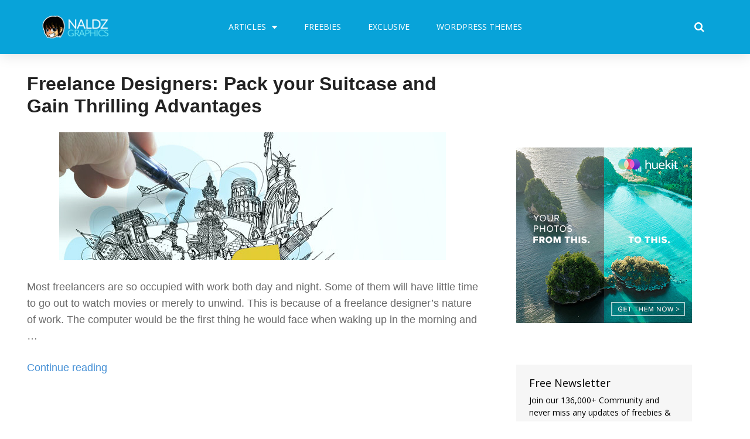

--- FILE ---
content_type: text/html; charset=UTF-8
request_url: https://naldzgraphics.net/tag/freelance-travel/
body_size: 18761
content:
<!DOCTYPE html>
<html lang="en-US" prefix="og: http://ogp.me/ns#">
<head>
	<meta charset="UTF-8">
	<meta name="viewport" content="width=device-width, initial-scale=1.0, viewport-fit=cover" />		<meta name='robots' content='max-image-preview:large' />

<!-- Search Engine Optimization by Rank Math - https://s.rankmath.com/home -->
<title>freelance travel - Naldz Graphics</title>
<meta name="robots" content="follow, noindex"/>
<meta property="og:locale" content="en_US">
<meta property="og:type" content="object">
<meta property="og:title" content="freelance travel - Naldz Graphics">
<meta property="og:url" content="https://naldzgraphics.net/tag/freelance-travel/">
<meta property="og:site_name" content="Naldz Graphics">
<meta name="twitter:card" content="summary_large_image">
<meta name="twitter:title" content="freelance travel - Naldz Graphics">
<meta name="twitter:site" content="@naldzgraphics">
<script type="application/ld+json" class="rank-math-schema">{
    "@context": "https://schema.org",
    "@graph": [
        {
            "@type": "Person",
            "@id": "https://naldzgraphics.net/#person",
            "name": "Ronald Bien",
            "image": {
                "@type": "ImageObject",
                "url": "https://naldzgraphics.net/wp-content/uploads/2017/09/logo.png"
            }
        },
        {
            "@type": "WebSite",
            "@id": "https://naldzgraphics.net/#website",
            "url": "https://naldzgraphics.net",
            "name": "Ronald Bien",
            "publisher": {
                "@id": "https://naldzgraphics.net/#person"
            },
            "inLanguage": "en-US",
            "potentialAction": {
                "@type": "SearchAction",
                "target": "https://naldzgraphics.net/?s={search_term_string}",
                "query-input": "required name=search_term_string"
            }
        },
        {
            "@type": "CollectionPage",
            "@id": "https://naldzgraphics.net/tag/freelance-travel/#webpage",
            "url": "https://naldzgraphics.net/tag/freelance-travel/",
            "name": "freelance travel - Naldz Graphics",
            "isPartOf": {
                "@id": "https://naldzgraphics.net/#website"
            },
            "inLanguage": "en-US"
        },
        {
            "@type": "ItemList",
            "itemListElement": [
                {
                    "@type": "ListItem",
                    "position": 1,
                    "url": "https://naldzgraphics.net/why-freelance-designers-should-travel/"
                }
            ],
            "mainEntityOfPage": {
                "@id": "https://naldzgraphics.net/tag/freelance-travel/#webpage"
            }
        }
    ]
}</script>
<!-- /Rank Math WordPress SEO plugin -->

<link rel='dns-prefetch' href='//s.w.org' />
<link rel="alternate" type="application/rss+xml" title="Naldz Graphics &raquo; Feed" href="https://naldzgraphics.net/feed/" />
<link rel="alternate" type="application/rss+xml" title="Naldz Graphics &raquo; Comments Feed" href="https://naldzgraphics.net/comments/feed/" />
<link rel="alternate" type="application/rss+xml" title="Naldz Graphics &raquo; freelance travel Tag Feed" href="https://naldzgraphics.net/tag/freelance-travel/feed/" />
		<script type="text/javascript">
			window._wpemojiSettings = {"baseUrl":"https:\/\/s.w.org\/images\/core\/emoji\/13.1.0\/72x72\/","ext":".png","svgUrl":"https:\/\/s.w.org\/images\/core\/emoji\/13.1.0\/svg\/","svgExt":".svg","source":{"concatemoji":"https:\/\/naldzgraphics.net\/wp-includes\/js\/wp-emoji-release.min.js?ver=5.8.12"}};
			!function(e,a,t){var n,r,o,i=a.createElement("canvas"),p=i.getContext&&i.getContext("2d");function s(e,t){var a=String.fromCharCode;p.clearRect(0,0,i.width,i.height),p.fillText(a.apply(this,e),0,0);e=i.toDataURL();return p.clearRect(0,0,i.width,i.height),p.fillText(a.apply(this,t),0,0),e===i.toDataURL()}function c(e){var t=a.createElement("script");t.src=e,t.defer=t.type="text/javascript",a.getElementsByTagName("head")[0].appendChild(t)}for(o=Array("flag","emoji"),t.supports={everything:!0,everythingExceptFlag:!0},r=0;r<o.length;r++)t.supports[o[r]]=function(e){if(!p||!p.fillText)return!1;switch(p.textBaseline="top",p.font="600 32px Arial",e){case"flag":return s([127987,65039,8205,9895,65039],[127987,65039,8203,9895,65039])?!1:!s([55356,56826,55356,56819],[55356,56826,8203,55356,56819])&&!s([55356,57332,56128,56423,56128,56418,56128,56421,56128,56430,56128,56423,56128,56447],[55356,57332,8203,56128,56423,8203,56128,56418,8203,56128,56421,8203,56128,56430,8203,56128,56423,8203,56128,56447]);case"emoji":return!s([10084,65039,8205,55357,56613],[10084,65039,8203,55357,56613])}return!1}(o[r]),t.supports.everything=t.supports.everything&&t.supports[o[r]],"flag"!==o[r]&&(t.supports.everythingExceptFlag=t.supports.everythingExceptFlag&&t.supports[o[r]]);t.supports.everythingExceptFlag=t.supports.everythingExceptFlag&&!t.supports.flag,t.DOMReady=!1,t.readyCallback=function(){t.DOMReady=!0},t.supports.everything||(n=function(){t.readyCallback()},a.addEventListener?(a.addEventListener("DOMContentLoaded",n,!1),e.addEventListener("load",n,!1)):(e.attachEvent("onload",n),a.attachEvent("onreadystatechange",function(){"complete"===a.readyState&&t.readyCallback()})),(n=t.source||{}).concatemoji?c(n.concatemoji):n.wpemoji&&n.twemoji&&(c(n.twemoji),c(n.wpemoji)))}(window,document,window._wpemojiSettings);
		</script>
		<style type="text/css">
img.wp-smiley,
img.emoji {
	display: inline !important;
	border: none !important;
	box-shadow: none !important;
	height: 1em !important;
	width: 1em !important;
	margin: 0 .07em !important;
	vertical-align: -0.1em !important;
	background: none !important;
	padding: 0 !important;
}
</style>
	<link data-optimized='1' rel='stylesheet' id='wp-block-library-css'  href='https://naldzgraphics.net/min/8159c.css' type='text/css' media='all' />
<style id='edd-downloads-style-inline-css' type='text/css'>
.edd-blocks__columns{grid-gap:1rem;display:grid}@media(min-width:600px){.edd-blocks__columns{grid-template-columns:repeat(2,50%)}}@media(min-width:960px){.edd-blocks__columns-3{grid-template-columns:repeat(3,1fr)}.edd-blocks__columns-4{grid-template-columns:repeat(4,1fr)}.edd-blocks__columns-5{grid-template-columns:repeat(5,1fr)}.edd-blocks__columns-6{grid-template-columns:repeat(6,1fr)}}.wp-block-edd-downloads .navigation{border:none;display:flex;gap:.5rem;justify-content:center;margin:2rem 0}.wp-block-edd-downloads .page-numbers{border:1px solid;border-radius:3px;padding:.5rem 1rem}.edd-blocks__downloads{display:grid;gap:2rem}.edd-blocks__columns .edd-blocks__download{display:flex;flex-direction:column;padding:1rem}.edd-blocks__columns .edd-blocks__download-content{flex-grow:1}.edd-blocks__download-image-link{border:none;padding:0}.edd-blocks__download-image-link img{display:block;height:auto;max-width:100%}.wp-block-edd-buy-button .edd-submit{display:table}.wp-block-edd-buy-button .aligncenter,.wp-block-edd-buy-button .alignwide{margin:0 auto}.wp-block-edd-buy-button .alignright{margin:0 0 0 auto}.wp-block-edd-buy-button .alignleft{margin:0 auto 0 0}.wp-block-edd-buy-button .alignwide{width:100%}

</style>
<style id='edd-buy-button-style-inline-css' type='text/css'>
.wp-block-edd-buy-button .edd-submit{display:table}.wp-block-edd-buy-button .aligncenter,.wp-block-edd-buy-button .alignwide{margin:0 auto}.wp-block-edd-buy-button .alignright{margin:0 0 0 auto}.wp-block-edd-buy-button .alignleft{margin:0 auto 0 0}.wp-block-edd-buy-button .alignwide{width:100%}

</style>
<style id='edd-login-style-inline-css' type='text/css'>
.screen-reader-text{clip:rect(1px,1px,1px,1px);word-wrap:normal!important;border:0;-webkit-clip-path:inset(50%);clip-path:inset(50%);height:1px;margin:-1px;overflow:hidden;padding:0;position:absolute;width:1px}.edd-blocks-form{border:1px solid var(--edd-blocks-light-grey);display:grid;gap:1.25rem;padding:2rem}.widget .edd-blocks-form{border:none;padding:0}.edd-blocks-form .edd-blocks-form__group,.edd-blocks-form legend{display:block;margin:0}.edd-blocks-form .edd-blocks-form__group>label{display:block;margin-bottom:.5rem!important}.edd-blocks-form input[type=email],.edd-blocks-form input[type=password],.edd-blocks-form input[type=text],.edd-blocks-form select{box-sizing:border-box;display:block;padding:4px 6px;width:100%}.edd-blocks-form .edd-blocks-form__halves{display:flex!important;gap:1rem;justify-content:space-between}@media(min-width:600px){.edd-blocks-form .edd-blocks-form__halves>*{flex-basis:50%}}p+.edd-blocks-form{margin-top:2rem}.edd-button-secondary,.edd-submit{transition:all .2s ease-in-out}.edd-button-secondary:active,.edd-button-secondary:hover,.edd-submit:active,.edd-submit:hover{transform:translateY(-1px)}.edd-button-secondary{background-color:var(--edd-blocks-light-grey);border:1px solid #ddd;border-radius:4px;color:unset;margin:0;padding:.5rem 1rem}.edd-button-secondary:disabled{opacity:.6}.wp-block-edd-login #pass-strength-result{background-color:#f0f0f1;border:1px solid #dcdcde;box-sizing:border-box;color:#1d2327;margin:-1px 1px 5px;opacity:0;padding:3px 5px;text-align:center}.wp-block-edd-login #pass-strength-result.short{background-color:#ffabaf;border-color:#e65054;opacity:1}.wp-block-edd-login #pass-strength-result.bad{background-color:#facfd2;border-color:#f86368;opacity:1}.wp-block-edd-login #pass-strength-result.good{background-color:#f5e6ab;border-color:#f0c33c;opacity:1}.wp-block-edd-login #pass-strength-result.strong{background-color:#b8e6bf;border-color:#68de7c;opacity:1}.wp-block-edd-login .wp-pwd.is-open{position:relative}.wp-block-edd-login .button.wp-hide-pw{background:transparent;border:1px solid transparent;box-shadow:none;color:#555;font-size:14px;height:2.5rem;line-height:2;margin:0;min-height:40px;min-width:40px;padding:5px 9px;position:absolute;right:0;top:0;width:2.5rem}.wp-block-edd-login .button.wp-hide-pw .dashicons{display:block}.wp-block-edd-login div.reset-pass-submit{align-items:center;display:flex;justify-content:space-between}.wp-block-edd-login .edd-alert p,.wp-block-edd-login p{margin:0;padding:0}

</style>
<style id='edd-register-style-inline-css' type='text/css'>
.screen-reader-text{clip:rect(1px,1px,1px,1px);word-wrap:normal!important;border:0;-webkit-clip-path:inset(50%);clip-path:inset(50%);height:1px;margin:-1px;overflow:hidden;padding:0;position:absolute;width:1px}.edd-blocks-form{border:1px solid var(--edd-blocks-light-grey);display:grid;gap:1.25rem;padding:2rem}.widget .edd-blocks-form{border:none;padding:0}.edd-blocks-form .edd-blocks-form__group,.edd-blocks-form legend{display:block;margin:0}.edd-blocks-form .edd-blocks-form__group>label{display:block;margin-bottom:.5rem!important}.edd-blocks-form input[type=email],.edd-blocks-form input[type=password],.edd-blocks-form input[type=text],.edd-blocks-form select{box-sizing:border-box;display:block;padding:4px 6px;width:100%}.edd-blocks-form .edd-blocks-form__halves{display:flex!important;gap:1rem;justify-content:space-between}@media(min-width:600px){.edd-blocks-form .edd-blocks-form__halves>*{flex-basis:50%}}p+.edd-blocks-form{margin-top:2rem}.edd-button-secondary,.edd-submit{transition:all .2s ease-in-out}.edd-button-secondary:active,.edd-button-secondary:hover,.edd-submit:active,.edd-submit:hover{transform:translateY(-1px)}.edd-button-secondary{background-color:var(--edd-blocks-light-grey);border:1px solid #ddd;border-radius:4px;color:unset;margin:0;padding:.5rem 1rem}.edd-button-secondary:disabled{opacity:.6}.wp-block-edd-register .edd-blocks-form__group-password .edd-blocks-form__control{position:relative}.wp-block-edd-register #pass-strength-result{background-color:#f0f0f1;border:1px solid #dcdcde;box-sizing:border-box;color:#1d2327;margin:-1px 1px 5px;opacity:0;padding:3px 5px;text-align:center}.wp-block-edd-register #pass-strength-result.short{background-color:#ffabaf;border-color:#e65054;opacity:1}.wp-block-edd-register #pass-strength-result.bad{background-color:#facfd2;border-color:#f86368;opacity:1}.wp-block-edd-register #pass-strength-result.good{background-color:#f5e6ab;border-color:#f0c33c;opacity:1}.wp-block-edd-register #pass-strength-result.strong{background-color:#b8e6bf;border-color:#68de7c;opacity:1}.wp-block-edd-register .wp-pwd.is-open{position:relative}.wp-block-edd-register .button.wp-hide-pw{background:transparent;border:1px solid transparent;box-shadow:none;color:#555;font-size:14px;height:2.5rem;line-height:2;margin:0;min-height:40px;min-width:40px;padding:5px 9px;position:absolute;right:0;top:0;width:2.5rem}.wp-block-edd-register .button.wp-hide-pw .dashicons{display:block}.wp-block-edd-register div.edd-blocks-form__group-submit{align-items:center;display:flex;justify-content:space-between}.wp-block-edd-register .edd-alert p,.wp-block-edd-register p{margin:0;padding:0}

</style>
<style id='edd-order-history-style-inline-css' type='text/css'>
.edd-blocks__columns{grid-gap:1rem;display:grid}@media(min-width:600px){.edd-blocks__columns{grid-template-columns:repeat(2,50%)}}@media(min-width:960px){.edd-blocks__columns-3{grid-template-columns:repeat(3,1fr)}.edd-blocks__columns-4{grid-template-columns:repeat(4,1fr)}.edd-blocks__columns-5{grid-template-columns:repeat(5,1fr)}.edd-blocks__columns-6{grid-template-columns:repeat(6,1fr)}}.edd-blocks-form{border:1px solid var(--edd-blocks-light-grey);display:grid;gap:1.25rem;padding:2rem}.widget .edd-blocks-form{border:none;padding:0}.edd-blocks-form .edd-blocks-form__group,.edd-blocks-form legend{display:block;margin:0}.edd-blocks-form .edd-blocks-form__group>label{display:block;margin-bottom:.5rem!important}.edd-blocks-form input[type=email],.edd-blocks-form input[type=password],.edd-blocks-form input[type=text],.edd-blocks-form select{box-sizing:border-box;display:block;padding:4px 6px;width:100%}.edd-blocks-form .edd-blocks-form__halves{display:flex!important;gap:1rem;justify-content:space-between}@media(min-width:600px){.edd-blocks-form .edd-blocks-form__halves>*{flex-basis:50%}}p+.edd-blocks-form{margin-top:2rem}.edd-button-secondary,.edd-submit{transition:all .2s ease-in-out}.edd-button-secondary:active,.edd-button-secondary:hover,.edd-submit:active,.edd-submit:hover{transform:translateY(-1px)}.edd-button-secondary{background-color:var(--edd-blocks-light-grey);border:1px solid #ddd;border-radius:4px;color:unset;margin:0;padding:.5rem 1rem}.edd-button-secondary:disabled{opacity:.6}.edd-blocks__orders-grid{display:grid;gap:1rem}.edd-blocks-orders__order{border:1px solid var(--edd-blocks-light-grey);display:flex;flex-direction:column;gap:1rem;padding:1rem}.edd-blocks-orders__order-data,.edd-blocks-orders__order-header{display:flex;flex-wrap:wrap;justify-content:space-between}.edd-blocks-orders__order-header{border-bottom:1px solid var(--edd-blocks-light-grey);padding-bottom:.5rem}.edd-blocks-orders__order-id{font-weight:700}.edd-blocks-orders__order-details{flex-basis:100%}

</style>
<style id='edd-confirmation-style-inline-css' type='text/css'>
.edd-blocks__row{align-items:center;display:grid;gap:1rem}.edd-blocks__row-label{font-weight:700}@media(min-width:480px){.edd-blocks__row{grid-template-columns:1fr 1fr}.edd-blocks__row>div:last-of-type:not(:first-of-type){text-align:right}.edd-blocks__row>div:only-child{grid-column:1/span 2}}.edd-blocks-receipt__items,.edd-blocks-receipt__totals{border:1px solid var(--edd-blocks-light-grey);display:grid;margin:0 auto 1.5rem;padding:1rem}.edd-blocks-receipt__row-item{border-bottom:1px solid var(--edd-blocks-light-grey);padding:.5rem 0}.edd-blocks-receipt__row-item:last-child{border-bottom:none!important}.edd-blocks-receipt__row-header{border-bottom:1px solid var(--edd-blocks-light-grey);font-size:1.1rem;font-weight:700;padding-bottom:.5rem}

</style>
<style id='edd-receipt-style-inline-css' type='text/css'>
.screen-reader-text{clip:rect(1px,1px,1px,1px);word-wrap:normal!important;border:0;-webkit-clip-path:inset(50%);clip-path:inset(50%);height:1px;margin:-1px;overflow:hidden;padding:0;position:absolute;width:1px}.edd-blocks__row{align-items:center;display:grid;gap:1rem}.edd-blocks__row-label{font-weight:700}@media(min-width:480px){.edd-blocks__row{grid-template-columns:1fr 1fr}.edd-blocks__row>div:last-of-type:not(:first-of-type){text-align:right}.edd-blocks__row>div:only-child{grid-column:1/span 2}}.edd-blocks-form{border:1px solid var(--edd-blocks-light-grey);display:grid;gap:1.25rem;padding:2rem}.widget .edd-blocks-form{border:none;padding:0}.edd-blocks-form .edd-blocks-form__group,.edd-blocks-form legend{display:block;margin:0}.edd-blocks-form .edd-blocks-form__group>label{display:block;margin-bottom:.5rem!important}.edd-blocks-form input[type=email],.edd-blocks-form input[type=password],.edd-blocks-form input[type=text],.edd-blocks-form select{box-sizing:border-box;display:block;padding:4px 6px;width:100%}.edd-blocks-form .edd-blocks-form__halves{display:flex!important;gap:1rem;justify-content:space-between}@media(min-width:600px){.edd-blocks-form .edd-blocks-form__halves>*{flex-basis:50%}}p+.edd-blocks-form{margin-top:2rem}.edd-button-secondary,.edd-submit{transition:all .2s ease-in-out}.edd-button-secondary:active,.edd-button-secondary:hover,.edd-submit:active,.edd-submit:hover{transform:translateY(-1px)}.edd-button-secondary{background-color:var(--edd-blocks-light-grey);border:1px solid #ddd;border-radius:4px;color:unset;margin:0;padding:.5rem 1rem}.edd-button-secondary:disabled{opacity:.6}.edd-blocks-receipt__items,.edd-blocks-receipt__totals{border:1px solid var(--edd-blocks-light-grey);display:grid;margin:0 auto 1.5rem;padding:1rem}.edd-blocks-receipt__row-item{border-bottom:1px solid var(--edd-blocks-light-grey);padding:.5rem 0}.edd-blocks-receipt__row-item:last-child{border-bottom:none!important}.edd-blocks-receipt__row-header{border-bottom:1px solid var(--edd-blocks-light-grey);font-size:1.1rem;font-weight:700;padding-bottom:.5rem}.edd-blocks-receipt__items .edd-blocks__row{border-bottom:1px solid var(--edd-blocks-light-grey);padding:.5rem 0}

</style>
<style id='edd-terms-style-inline-css' type='text/css'>
.edd-blocks__columns{grid-gap:1rem;display:grid}@media(min-width:600px){.edd-blocks__columns{grid-template-columns:repeat(2,50%)}}@media(min-width:960px){.edd-blocks__columns-3{grid-template-columns:repeat(3,1fr)}.edd-blocks__columns-4{grid-template-columns:repeat(4,1fr)}.edd-blocks__columns-5{grid-template-columns:repeat(5,1fr)}.edd-blocks__columns-6{grid-template-columns:repeat(6,1fr)}}.wp-block-edd-terms{grid-gap:1rem;display:grid}.wp-block-edd-terms img{display:block;height:auto;max-width:100%}.edd-blocks__term-title{align-items:center;display:flex;gap:.5rem}

</style>
<style id='edd-cart-style-inline-css' type='text/css'>
.edd-blocks-form__cart .edd_cart_remove_item_btn{border:none;margin-left:.5rem;padding:0;text-decoration:none}.edd-blocks-form__cart .edd_cart_remove_item_btn svg{opacity:.6}.edd-blocks-form__cart .edd_cart_remove_item_btn svg:hover{opacity:.9}.edd-blocks-form__cart #edd_checkout_cart{border:1px solid #eee;display:grid}.edd-blocks-form__cart .edd_cart_item_name{display:grid;gap:1rem}.edd-blocks-form__cart .edd_cart_item_name .edd_cart_actions{align-items:center;display:inline-flex;flex-basis:100%;gap:.5rem}.edd-blocks-form__cart .edd_cart_item_name .edd_cart_actions label{margin:0!important}.edd-blocks-form__cart .edd_cart_item_name .edd_cart_actions input.edd-item-quantity{width:3rem!important}.edd-blocks-form__cart .edd_checkout_cart_item_title{align-items:center;display:flex;gap:1rem}.edd-blocks-form__cart .edd_cart_fee_amount,.edd-blocks-form__cart .edd_cart_item_price{align-items:center;display:flex;gap:.5rem}@media(min-width:480px){.edd-blocks-form__cart .edd_cart_fee_amount,.edd-blocks-form__cart .edd_cart_item_price{justify-content:flex-end}}.edd-blocks-form__cart .edd-blocks-cart__row{align-items:center;display:flex;flex-wrap:wrap;gap:1rem;padding:1.5rem}.edd-blocks-form__cart .edd-blocks-cart__row>div:last-of-type:not(:first-of-type){flex:1 1 110px}@media(min-width:480px){.edd-blocks-form__cart .edd-blocks-cart__row>div:last-of-type:not(:first-of-type){text-align:right}}.edd-blocks-form__cart .edd-blocks-cart__items,.edd-blocks-form__cart .edd-blocks-cart__row-header{border-bottom:1px solid #eee}.edd-blocks-form__cart .edd-blocks-cart__row-header,.edd-blocks-form__cart .edd_cart_total{font-weight:700}.edd-blocks-form__cart .edd-blocks-cart__row-footer{text-align:right}.edd-blocks-form__cart .edd-blocks-cart__row-footer>div:only-child{flex-grow:1}.edd-blocks-form__cart .edd-blocks-cart__action-remove,.edd-blocks-form__cart .edd_discount_remove{background:url([data-uri]) 50% no-repeat;background-size:1em;box-shadow:none!important;display:block;height:1em;opacity:.6;top:0;width:1em}.edd-blocks-form__cart .edd-blocks-cart__action-remove:hover,.edd-blocks-form__cart .edd_discount_remove:hover{background-position:50%;opacity:1}.edd-blocks-form__cart .edd_cart_item_image img{display:block}.edd-blocks__cart-mini,.edd-blocks__cart-mini a{align-items:center;color:unset;display:flex;gap:.25rem;justify-content:flex-end;text-decoration:none}.edd-blocks__cart-mini a svg,.edd-blocks__cart-mini svg{fill:none;height:1.5rem;width:1.5rem}.wp-block-edd-cart .edd-blocks-cart__row-footer{padding:.5rem 1.5rem}

</style>
<link data-optimized='1' rel='stylesheet' id='edd-checkout-style-css'  href='https://naldzgraphics.net/min/2a54d.css' type='text/css' media='all' />
<link data-optimized='1' rel='stylesheet' id='edd-styles-css'  href='https://naldzgraphics.net/min/348dc.css' type='text/css' media='all' />
<style id='edd-styles-inline-css' type='text/css'>
body{--edd-blocks-light-grey:#eee;}
</style>
<link data-optimized='1' rel='stylesheet' id='themedd-css'  href='https://naldzgraphics.net/min/8faa8.css' type='text/css' media='all' />
<link data-optimized='1' rel='stylesheet' id='elementor-icons-css'  href='https://naldzgraphics.net/min/73176.css' type='text/css' media='all' />
<link data-optimized='1' rel='stylesheet' id='elementor-animations-css'  href='https://naldzgraphics.net/min/87446.css' type='text/css' media='all' />
<link data-optimized='1' rel='stylesheet' id='elementor-frontend-legacy-css'  href='https://naldzgraphics.net/min/c80c8.css' type='text/css' media='all' />
<link data-optimized='1' rel='stylesheet' id='elementor-frontend-css'  href='https://naldzgraphics.net/min/ab933.css' type='text/css' media='all' />
<link data-optimized='1' rel='stylesheet' id='elementor-post-56344-css'  href='https://naldzgraphics.net/min/f1d45.css' type='text/css' media='all' />
<link data-optimized='1' rel='stylesheet' id='elementor-pro-css'  href='https://naldzgraphics.net/min/3c3c5.css' type='text/css' media='all' />
<link data-optimized='1' rel='stylesheet' id='font-awesome-css'  href='https://naldzgraphics.net/min/1be89.css' type='text/css' media='all' />
<link data-optimized='1' rel='stylesheet' id='elementor-global-css'  href='https://naldzgraphics.net/min/a8e52.css' type='text/css' media='all' />
<link data-optimized='1' rel='stylesheet' id='elementor-post-55795-css'  href='https://naldzgraphics.net/min/b4a1b.css' type='text/css' media='all' />
<link data-optimized='1' rel='stylesheet' id='elementor-post-56049-css'  href='https://naldzgraphics.net/min/89afb.css' type='text/css' media='all' />
<link rel='stylesheet' id='google-fonts-1-css'  href='https://fonts.googleapis.com/css?family=Open+Sans%3A100%2C100italic%2C200%2C200italic%2C300%2C300italic%2C400%2C400italic%2C500%2C500italic%2C600%2C600italic%2C700%2C700italic%2C800%2C800italic%2C900%2C900italic%7CRoboto%3A100%2C100italic%2C200%2C200italic%2C300%2C300italic%2C400%2C400italic%2C500%2C500italic%2C600%2C600italic%2C700%2C700italic%2C800%2C800italic%2C900%2C900italic&#038;ver=5.8.12' type='text/css' media='all' />
<script type='text/javascript' src='https://naldzgraphics.net/wp-includes/js/jquery/jquery.min.js?ver=3.6.0' id='jquery-core-js'></script>
<script data-optimized='1' type='text/javascript' src='https://naldzgraphics.net/min/12b99.js' id='jquery-migrate-js' defer data-deferred="1"></script>
<link rel="https://api.w.org/" href="https://naldzgraphics.net/wp-json/" /><link rel="alternate" type="application/json" href="https://naldzgraphics.net/wp-json/wp/v2/tags/1991" /><link rel="EditURI" type="application/rsd+xml" title="RSD" href="https://naldzgraphics.net/xmlrpc.php?rsd" />
<link rel="wlwmanifest" type="application/wlwmanifest+xml" href="https://naldzgraphics.net/wp-includes/wlwmanifest.xml" /> 
<meta name="generator" content="WordPress 5.8.12" />
<meta name="generator" content="Easy Digital Downloads v3.1.0.7" />

					<style id="themedd-custom-css" type="text/css">
			.site-description { color:#a2a2a2;}a { color:#448fd5;}a:hover { color:#215b92;}#masthead { background-color:#ffffff;}.main-navigation a { color:#696969;}.main-navigation li:hover > a, .main-navigation li.focus > a { color:#222222;}.main-navigation .current-menu-item > a, .main-navigation .current_page_ancestor > a, .main-navigation .current_page_ancestor > a:hover, .main-navigation li.current_page_ancestor:hover > a { color:#222222;}.main-navigation ul ul li, .main-navigation ul ul { background:#222222;}.main-navigation .sub-menu a { color:#a2a2a2;}.main-navigation .sub-menu li:hover > a, .main-navigation .sub-menu li.focus > a { color:#ffffff;}.main-navigation .sub-menu .current-menu-item a { color:#ffffff;}.main-navigation .sub-menu .current-menu-item a:hover { color:#ffffff;}#site-header-secondary-menu a { color:#696969;}#site-header-secondary-menu a:hover { color:#222222;}.navCart-mobile .navCart-icon { fill:#222222;}.navCart-icon { fill:#222222;}.button, button, input[type="submit"], #submit { background:#448fd5; border-color: #448fd5; }.button:hover, .button:focus, button:hover, input[type="submit"]:hover, #submit:hover { background:#2f83d0; border-color: #2f83d0; }.button, button, input[type="submit"], #submit { color:#ffffff; }.button:hover, button:hover, input[type="submit"]:hover, #submit:hover { color:#ffffff; }.site-header-menu .search-form .search-field, .site-header-menu .search-form .search-submit { background:#f5f5f5; }.site-header-menu .search-form .search-field { color:#696969; }.site-header-menu .search-form .search-submit svg * { stroke:#696969; }#menu-toggle { background:#222222; border-color: #222222; }#menu-toggle { color:#ffffff; }#mobile-menu a, #mobile-menu .current-menu-item > a, .dropdown-toggle, .dropdown-toggle:hover  { color:#222222; }#mobile-menu .search-form .search-field, #mobile-menu .search-form .search-submit { background:#f5f5f5; }#mobile-menu .search-form .search-field { color:#696969; }#mobile-menu .search-form .search-submit svg * { stroke:#696969; }.site-footer { background-color:#ffffff; }.site-footer { color:#a2a2a2; }.site-footer a { color:#a2a2a2; }.site-footer a:hover { color:#222222; }.site-footer h1, .site-footer h2, .site-footer h3, .site-footer h4, .site-footer h5, .site-footer h6 { color:#222222; }.site-info { color:#a2a2a2; }		</style>
		
	<link rel="icon" href="https://naldzgraphics.net/wp-content/uploads/2017/09/cropped-naldzgraphics-32x32.png" sizes="32x32" />
<link rel="icon" href="https://naldzgraphics.net/wp-content/uploads/2017/09/cropped-naldzgraphics-192x192.png" sizes="192x192" />
<link rel="apple-touch-icon" href="https://naldzgraphics.net/wp-content/uploads/2017/09/cropped-naldzgraphics-180x180.png" />
<meta name="msapplication-TileImage" content="https://naldzgraphics.net/wp-content/uploads/2017/09/cropped-naldzgraphics-270x270.png" />
		<style type="text/css" id="wp-custom-css">
			/*
You can add your own CSS here.

Click the help icon above to learn more.
*/

.edd_download_image,
.edd-download .post-thumbnail {
    background: #f9fbf9; /* The background color for the download grid and single download page */
}

.edd_download_image {
    overflow: hidden;
}

.edd_download_image a:hover img { 
    top: 0;
}

.entry-date, .byline {
    display: none;
}

.rpwe-block h3 {
	font-size: 14px;
}

.rpwe-block a {
    font-family: Open Sans,serif !important;
}

input[type=email],
input[type=email]:focus,
input[type=text],
input[type=text]:focus,
input[type=password],
input[type=password]:focus,
textarea,
textarea:focus {
    border: 1px solid #ddd;
    border-bottom: 2px solid #ddd;
    background: #fff;
    width: 100%
}		</style>
		</head>
<body class="archive tag tag-freelance-travel tag-1991 wp-custom-logo edd-js-none edd-empty-cart elementor-default elementor-kit-56344">

		<div data-elementor-type="header" data-elementor-id="55795" class="elementor elementor-55795 elementor-location-header" data-elementor-settings="[]">
		<div class="elementor-section-wrap">
					<header class="elementor-section elementor-top-section elementor-element elementor-element-4624a976 elementor-section-content-middle elementor-section-boxed elementor-section-height-default elementor-section-height-default" data-id="4624a976" data-element_type="section" data-settings="{&quot;background_background&quot;:&quot;classic&quot;,&quot;sticky&quot;:&quot;top&quot;,&quot;sticky_on&quot;:[&quot;desktop&quot;,&quot;tablet&quot;,&quot;mobile&quot;],&quot;sticky_offset&quot;:0,&quot;sticky_effects_offset&quot;:0}">
							<div class="elementor-background-overlay"></div>
							<div class="elementor-container elementor-column-gap-no">
							<div class="elementor-row">
					<div class="elementor-column elementor-col-25 elementor-top-column elementor-element elementor-element-608aac01" data-id="608aac01" data-element_type="column">
			<div class="elementor-column-wrap elementor-element-populated">
							<div class="elementor-widget-wrap">
						<div class="elementor-element elementor-element-2df2cd77 elementor-widget elementor-widget-theme-site-logo elementor-widget-image" data-id="2df2cd77" data-element_type="widget" data-widget_type="theme-site-logo.default">
				<div class="elementor-widget-container">
					<div class="elementor-image">
											<a href="https://naldzgraphics.net">
							<img width="122" height="47" src="https://naldzgraphics.net/wp-content/uploads/2017/09/logo.png" class="attachment-full size-full" alt="" loading="lazy" />								</a>
											</div>
				</div>
				</div>
						</div>
					</div>
		</div>
				<div class="elementor-column elementor-col-50 elementor-top-column elementor-element elementor-element-3b4b2ead" data-id="3b4b2ead" data-element_type="column">
			<div class="elementor-column-wrap elementor-element-populated">
							<div class="elementor-widget-wrap">
						<div class="elementor-element elementor-element-786c00c0 elementor-nav-menu__align-center elementor-nav-menu--dropdown-mobile elementor-nav-menu--stretch elementor-nav-menu__text-align-center elementor-nav-menu--indicator-classic elementor-nav-menu--toggle elementor-nav-menu--burger elementor-widget elementor-widget-nav-menu" data-id="786c00c0" data-element_type="widget" data-settings="{&quot;full_width&quot;:&quot;stretch&quot;,&quot;layout&quot;:&quot;horizontal&quot;,&quot;toggle&quot;:&quot;burger&quot;}" data-widget_type="nav-menu.default">
				<div class="elementor-widget-container">
						<nav role="navigation" class="elementor-nav-menu--main elementor-nav-menu__container elementor-nav-menu--layout-horizontal e--pointer-underline e--animation-grow"><ul id="menu-1-786c00c0" class="elementor-nav-menu"><li class="menu-item menu-item-type-custom menu-item-object-custom menu-item-home menu-item-has-children menu-item-24982"><a href="https://naldzgraphics.net" class="elementor-item">Articles</a>
<ul class="sub-menu elementor-nav-menu--dropdown">
	<li class="menu-item menu-item-type-taxonomy menu-item-object-category menu-item-49674"><a href="https://naldzgraphics.net/category/tutorials/" class="elementor-sub-item">Tutorials</a></li>
	<li class="menu-item menu-item-type-taxonomy menu-item-object-category menu-item-55869"><a href="https://naldzgraphics.net/category/inspirations/" class="elementor-sub-item">Inspirations</a></li>
	<li class="menu-item menu-item-type-taxonomy menu-item-object-category menu-item-55867"><a href="https://naldzgraphics.net/category/photography/" class="elementor-sub-item">Photography</a></li>
	<li class="menu-item menu-item-type-taxonomy menu-item-object-category menu-item-55747"><a href="https://naldzgraphics.net/category/tips/" class="elementor-sub-item">Tips</a></li>
	<li class="menu-item menu-item-type-taxonomy menu-item-object-category menu-item-55868"><a href="https://naldzgraphics.net/category/freelancing/" class="elementor-sub-item">Freelance</a></li>
</ul>
</li>
<li class="menu-item menu-item-type-taxonomy menu-item-object-category menu-item-49673"><a href="https://naldzgraphics.net/category/freebies/" class="elementor-item">Freebies</a></li>
<li class="menu-item menu-item-type-custom menu-item-object-custom menu-item-56136"><a href="https://naldzgraphics.net/downloads/" class="elementor-item">Exclusive</a></li>
<li class="menu-item menu-item-type-taxonomy menu-item-object-category menu-item-49675"><a href="https://naldzgraphics.net/category/resources/" class="elementor-item">WordPress Themes</a></li>
</ul></nav>
					<div class="elementor-menu-toggle" role="button" tabindex="0" aria-label="Menu Toggle" aria-expanded="false">
			<i class="eicon-menu-bar" aria-hidden="true"></i>
			<span class="elementor-screen-only">Menu</span>
		</div>
			<nav class="elementor-nav-menu--dropdown elementor-nav-menu__container" role="navigation" aria-hidden="true"><ul id="menu-2-786c00c0" class="elementor-nav-menu"><li class="menu-item menu-item-type-custom menu-item-object-custom menu-item-home menu-item-has-children menu-item-24982"><a href="https://naldzgraphics.net" class="elementor-item">Articles</a>
<ul class="sub-menu elementor-nav-menu--dropdown">
	<li class="menu-item menu-item-type-taxonomy menu-item-object-category menu-item-49674"><a href="https://naldzgraphics.net/category/tutorials/" class="elementor-sub-item">Tutorials</a></li>
	<li class="menu-item menu-item-type-taxonomy menu-item-object-category menu-item-55869"><a href="https://naldzgraphics.net/category/inspirations/" class="elementor-sub-item">Inspirations</a></li>
	<li class="menu-item menu-item-type-taxonomy menu-item-object-category menu-item-55867"><a href="https://naldzgraphics.net/category/photography/" class="elementor-sub-item">Photography</a></li>
	<li class="menu-item menu-item-type-taxonomy menu-item-object-category menu-item-55747"><a href="https://naldzgraphics.net/category/tips/" class="elementor-sub-item">Tips</a></li>
	<li class="menu-item menu-item-type-taxonomy menu-item-object-category menu-item-55868"><a href="https://naldzgraphics.net/category/freelancing/" class="elementor-sub-item">Freelance</a></li>
</ul>
</li>
<li class="menu-item menu-item-type-taxonomy menu-item-object-category menu-item-49673"><a href="https://naldzgraphics.net/category/freebies/" class="elementor-item">Freebies</a></li>
<li class="menu-item menu-item-type-custom menu-item-object-custom menu-item-56136"><a href="https://naldzgraphics.net/downloads/" class="elementor-item">Exclusive</a></li>
<li class="menu-item menu-item-type-taxonomy menu-item-object-category menu-item-49675"><a href="https://naldzgraphics.net/category/resources/" class="elementor-item">WordPress Themes</a></li>
</ul></nav>
				</div>
				</div>
						</div>
					</div>
		</div>
				<div class="elementor-column elementor-col-25 elementor-top-column elementor-element elementor-element-261ac1b6" data-id="261ac1b6" data-element_type="column">
			<div class="elementor-column-wrap elementor-element-populated">
							<div class="elementor-widget-wrap">
						<div class="elementor-element elementor-element-f03d35b elementor-search-form--skin-full_screen elementor-widget elementor-widget-search-form" data-id="f03d35b" data-element_type="widget" data-settings="{&quot;skin&quot;:&quot;full_screen&quot;}" data-widget_type="search-form.default">
				<div class="elementor-widget-container">
					<form class="elementor-search-form" role="search" action="https://naldzgraphics.net" method="get">
									<div class="elementor-search-form__toggle">
									<i class="fa fa-search" aria-hidden="true"></i>
								<span class="elementor-screen-only">Search</span>
			</div>
						<div class="elementor-search-form__container">
								<input placeholder="Type keyword here" class="elementor-search-form__input" type="search" name="s" title="Search" value="">
																<div class="dialog-lightbox-close-button dialog-close-button">
					<i class="eicon-close" aria-hidden="true"></i>
					<span class="elementor-screen-only">Close</span>
				</div>
							</div>
		</form>
				</div>
				</div>
				<div class="elementor-element elementor-element-edccfc1 elementor-widget elementor-widget-html" data-id="edccfc1" data-element_type="widget" data-widget_type="html.default">
				<div class="elementor-widget-container">
			<!-- BuySellAds Ad Code -->
<script type="text/javascript">
(function(){
  var bsa = document.createElement('script');
     bsa.type = 'text/javascript';
     bsa.async = true;
     bsa.src = '//s3.buysellads.com/ac/bsa.js';
  (document.getElementsByTagName('head')[0]||document.getElementsByTagName('body')[0]).appendChild(bsa);
})();
</script>
<!-- End BuySellAds Ad Code -->		</div>
				</div>
						</div>
					</div>
		</div>
								</div>
					</div>
		</header>
				</div>
		</div>
		
<div class="content-wrapper">

	<div id="primary" class="content-area col-xs-12 col-md-8">
		<main id="main" class="site-main" role="main">
			
<article id="post-23130" class="post-23130 post type-post status-publish format-standard has-post-thumbnail hentry category-freelancing tag-freelance tag-freelance-travel tag-freelancing-2 tag-travel">

	<header class="entry-header">
		<div class="entry-meta"><span class="posted-on"><span class="screen-reader-text">Posted on</span> <a href="https://naldzgraphics.net/why-freelance-designers-should-travel/" rel="bookmark"><time class="entry-date published" datetime="2012-10-26T10:30:42+00:00">October 26, 2012</time><time class="updated" datetime="2016-10-08T05:40:36+00:00">October 8, 2016</time></a></span></div>		<h2 class="entry-title"><a href="https://naldzgraphics.net/why-freelance-designers-should-travel/" rel="bookmark">Freelance Designers: Pack your Suitcase and Gain Thrilling Advantages</a></h2>	</header>

	
	<a class="post-thumbnail" href="https://naldzgraphics.net/why-freelance-designers-should-travel/" aria-hidden="true">
		<img width="660" height="218" src="https://naldzgraphics.net/wp-content/uploads/2012/10/freelance-designers-should-travel.jpg" class="attachment-post-thumbnail size-post-thumbnail wp-post-image" alt="Freelance Designers: Pack your Suitcase and Gain Thrilling Advantages" loading="lazy" srcset="https://naldzgraphics.net/wp-content/uploads/2012/10/freelance-designers-should-travel.jpg 660w, https://naldzgraphics.net/wp-content/uploads/2012/10/freelance-designers-should-travel-300x99.jpg 300w" sizes="(max-width: 660px) 100vw, 660px" />	</a>

	
	
		<div class="entry-summary">
			<p>Most freelancers are so occupied with work both day and night. Some of them will have little time to go out to watch movies or merely to unwind. This is because of a freelance designer’s nature of work. The computer would be the first thing he would face when waking up in the morning and &hellip; </p>
<p class="link-more"><a href="https://naldzgraphics.net/why-freelance-designers-should-travel/" class="more-link">Continue reading<span class="screen-reader-text"> &#8220;Freelance Designers: Pack your Suitcase and Gain Thrilling Advantages&#8221;</span></a></p>
		</div>

	
</article>
		</main>
	</div>

	
<div id="secondary" class="col-xs-12 col-md-4">
	<div id="primary-sidebar" class="primary-sidebar widget-area" role="complementary">

		
		<section id="custom_html-5" class="widget_text widget widget_custom_html"><div class="textwidget custom-html-widget"><!-- BuySellAds Zone Code -->
<div id="bsap_1237338" class="bsarocks bsap_846ae31b2e30f0fe86415060a6524d29"></div>
<!-- End BuySellAds Zone Code --></div></section><section id="custom_html-3" class="widget_text widget widget_custom_html"><div class="textwidget custom-html-widget"><!-- BuySellAds Zone Code -->
<div id="bsap_1305315" class="bsarocks bsap_846ae31b2e30f0fe86415060a6524d29"></div>
<!-- End BuySellAds Zone Code --></div></section><section id="custom_html-7" class="widget_text widget widget_custom_html"><div class="textwidget custom-html-widget"><a href="https://huekit.com/" rel="nofollow"><img src="https://naldzgraphics.net/wp-content/uploads/2018/05/huekit-ad-box.jpg" title="huekit lightroom presets"/></a></div></section><section id="custom_html-6" class="widget_text widget widget_custom_html"><div class="textwidget custom-html-widget"><iframe src="https://landing.mailerlite.com/webforms/landing/p3a3w1" style="border: none; width: 300px; height: 304px;"></iframe></div></section><style>.rpwe-block ul {
    list-style: none !important;
    margin-left: 0 !important;
    padding-left: 0 !important;
}
.rpwe-block li {
    border-bottom: 1px solid #eee;
    margin-bottom: 10px;
    margin-right: 20px;
    padding-bottom: 10px;
    list-style-type: none;
}
.rpwe-block a {
    display: inline !important;
    text-decoration: none;
}
.rpwe-block h3 {
    background: none !important;
    clear: none;
    margin-bottom: 0 !important;
    margin-top: 0 !important;
    padding-top: 14px;
    font-weight: 400;
    font-size: 14px !important;
    line-height: 1.5em;
}
.rpwe-thumb {
    border: 1px solid #eee !important;
    box-shadow: none !important;
    margin: 2px 10px 2px 0;
    padding: 3px !important;
}
.rpwe-summary {
    font-size: 12px;
}
.rpwe-time {
    color: #bbb;
    font-size: 11px;
}
.rpwe-alignleft {
    display: inline;
    float: left;
}
.rpwe-alignright {
    display: inline;
    float: right;
}
.rpwe-aligncenter {
    display: block;
    margin-left: auto;
    margin-right: auto;
}
.rpwe-clearfix:before,.rpwe-clearfix:after {
    content: "";
    display: table !important;
}
.rpwe-clearfix:after {
    clear: both;
}
.rpwe-clearfix {
    zoom: 1;
}</style><section id="rpwe_widget-2" class="widget rpwe_widget recent-posts-extended"><div  class="rpwe-block "><ul class="rpwe-ul"><li class="rpwe-li rpwe-clearfix"><a class="rpwe-img" href="https://naldzgraphics.net/spa-brochure-design-ideas/"  rel="bookmark"><img class="rpwe-alignleft rpwe-thumb" src="https://naldzgraphics.net/wp-content/uploads/2015/12/spa-brochure-80x70.jpg" alt="Collection Of Appealing Spa Brochure Design Ideas"></a><h3 class="rpwe-title"><a href="https://naldzgraphics.net/spa-brochure-design-ideas/" title="Permalink to Collection Of Appealing Spa Brochure Design Ideas" rel="bookmark">Collection Of Appealing Spa Brochure Design Ideas</a></h3></li><li class="rpwe-li rpwe-clearfix"><a class="rpwe-img" href="https://naldzgraphics.net/barber-business-card-designs/"  rel="bookmark"><img class="rpwe-alignleft rpwe-thumb" src="https://naldzgraphics.net/wp-content/uploads/2017/03/barber-business-card-80x70.jpg" alt="25+ Beautiful Barber Business Card Designs"></a><h3 class="rpwe-title"><a href="https://naldzgraphics.net/barber-business-card-designs/" title="Permalink to 25+ Beautiful Barber Business Card Designs" rel="bookmark">25+ Beautiful Barber Business Card Designs</a></h3></li><li class="rpwe-li rpwe-clearfix"><a class="rpwe-img" href="https://naldzgraphics.net/ryu-street-fighter/"  rel="bookmark"><img class="rpwe-alignleft rpwe-thumb" src="https://naldzgraphics.net/wp-content/uploads/2012/01/ryu-street-fighter-80x70.jpg" alt="30 Powerful Ryu of Street Fighter Artwork Collection"></a><h3 class="rpwe-title"><a href="https://naldzgraphics.net/ryu-street-fighter/" title="Permalink to 30 Powerful Ryu of Street Fighter Artwork Collection" rel="bookmark">30 Powerful Ryu of Street Fighter Artwork Collection</a></h3></li><li class="rpwe-li rpwe-clearfix"><a class="rpwe-img" href="https://naldzgraphics.net/40-relaxing-blue-patterns-to-seize-your-style/"  rel="bookmark"><img class="rpwe-alignleft rpwe-thumb" src="https://naldzgraphics.net/wp-content/uploads/2011/01/blue-patterns-80x70.jpg" alt="40 Relaxing Blue Patterns to Seize Your Style"></a><h3 class="rpwe-title"><a href="https://naldzgraphics.net/40-relaxing-blue-patterns-to-seize-your-style/" title="Permalink to 40 Relaxing Blue Patterns to Seize Your Style" rel="bookmark">40 Relaxing Blue Patterns to Seize Your Style</a></h3></li><li class="rpwe-li rpwe-clearfix"><a class="rpwe-img" href="https://naldzgraphics.net/44-examples-of-nature-inspired-website-designs/"  rel="bookmark"><img class="rpwe-alignleft rpwe-thumb" src="https://naldzgraphics.net/wp-content/uploads/2009/10/nature-80x70.jpg" alt="44 Examples of Nature Inspired Website Designs"></a><h3 class="rpwe-title"><a href="https://naldzgraphics.net/44-examples-of-nature-inspired-website-designs/" title="Permalink to 44 Examples of Nature Inspired Website Designs" rel="bookmark">44 Examples of Nature Inspired Website Designs</a></h3></li><li class="rpwe-li rpwe-clearfix"><a class="rpwe-img" href="https://naldzgraphics.net/baby-logo-designs/"  rel="bookmark"><img class="rpwe-alignleft rpwe-thumb" src="https://naldzgraphics.net/wp-content/uploads/2012/04/baby-logo-designs-80x70.jpg" alt="30 Lovable Designs of Baby Logo"></a><h3 class="rpwe-title"><a href="https://naldzgraphics.net/baby-logo-designs/" title="Permalink to 30 Lovable Designs of Baby Logo" rel="bookmark">30 Lovable Designs of Baby Logo</a></h3></li></ul></div><!-- Generated by http://wordpress.org/plugins/recent-posts-widget-extended/ --></section><section id="custom_html-4" class="widget_text widget widget_custom_html"><div class="textwidget custom-html-widget"><!-- BuySellAds Zone Code -->
<div id="bsap_1244621" class="bsarocks bsap_846ae31b2e30f0fe86415060a6524d29"></div>
<!-- End BuySellAds Zone Code --></div></section>
		
	</div>
</div>

</div>

		<div data-elementor-type="footer" data-elementor-id="56049" class="elementor elementor-56049 elementor-location-footer" data-elementor-settings="[]">
		<div class="elementor-section-wrap">
					<section class="elementor-section elementor-top-section elementor-element elementor-element-66de23cc elementor-section-content-middle elementor-section-boxed elementor-section-height-default elementor-section-height-default" data-id="66de23cc" data-element_type="section" data-settings="{&quot;background_background&quot;:&quot;classic&quot;}">
						<div class="elementor-container elementor-column-gap-default">
							<div class="elementor-row">
					<div class="elementor-column elementor-col-100 elementor-top-column elementor-element elementor-element-4ee6bfb5" data-id="4ee6bfb5" data-element_type="column">
			<div class="elementor-column-wrap elementor-element-populated">
							<div class="elementor-widget-wrap">
						<section class="elementor-section elementor-inner-section elementor-element elementor-element-b804d6f elementor-section-content-middle elementor-section-boxed elementor-section-height-default elementor-section-height-default" data-id="b804d6f" data-element_type="section">
						<div class="elementor-container elementor-column-gap-default">
							<div class="elementor-row">
					<div class="elementor-column elementor-col-100 elementor-inner-column elementor-element elementor-element-73b19e4d" data-id="73b19e4d" data-element_type="column">
			<div class="elementor-column-wrap elementor-element-populated">
							<div class="elementor-widget-wrap">
						<div class="elementor-element elementor-element-59a3db8 elementor-widget elementor-widget-html" data-id="59a3db8" data-element_type="widget" data-widget_type="html.default">
				<div class="elementor-widget-container">
			<!-- Global site tag (gtag.js) - Google Analytics -->
<script async src="https://www.googletagmanager.com/gtag/js?id=UA-5111894-1"></script>
<script>
  window.dataLayer = window.dataLayer || [];
  function gtag(){dataLayer.push(arguments);}
  gtag('js', new Date());

  gtag('config', 'UA-5111894-1');
</script>
		</div>
				</div>
				<div class="elementor-element elementor-element-23cca40 elementor-nav-menu__align-left elementor-nav-menu--dropdown-mobile elementor-nav-menu--stretch elementor-nav-menu__text-align-center elementor-nav-menu--indicator-classic elementor-nav-menu--toggle elementor-nav-menu--burger elementor-widget elementor-widget-nav-menu" data-id="23cca40" data-element_type="widget" data-settings="{&quot;full_width&quot;:&quot;stretch&quot;,&quot;layout&quot;:&quot;horizontal&quot;,&quot;toggle&quot;:&quot;burger&quot;}" data-widget_type="nav-menu.default">
				<div class="elementor-widget-container">
						<nav role="navigation" class="elementor-nav-menu--main elementor-nav-menu__container elementor-nav-menu--layout-horizontal e--pointer-none"><ul id="menu-1-23cca40" class="elementor-nav-menu"><li class="menu-item menu-item-type-post_type menu-item-object-page menu-item-31081"><a href="https://naldzgraphics.net/about/" class="elementor-item">About</a></li>
<li class="menu-item menu-item-type-post_type menu-item-object-page menu-item-31082"><a href="https://naldzgraphics.net/advertise/" class="elementor-item">Advertise</a></li>
<li class="menu-item menu-item-type-post_type menu-item-object-page menu-item-privacy-policy menu-item-31083"><a href="https://naldzgraphics.net/privacy-policy/" class="elementor-item">Policy</a></li>
<li class="menu-item menu-item-type-custom menu-item-object-custom menu-item-38814"><a href="https://naldzgraphics.net/sitemap.xml" class="elementor-item">Sitemap</a></li>
<li class="menu-item menu-item-type-post_type menu-item-object-page menu-item-31084"><a href="https://naldzgraphics.net/contact/" class="elementor-item">Contact</a></li>
</ul></nav>
					<div class="elementor-menu-toggle" role="button" tabindex="0" aria-label="Menu Toggle" aria-expanded="false">
			<i class="eicon-menu-bar" aria-hidden="true"></i>
			<span class="elementor-screen-only">Menu</span>
		</div>
			<nav class="elementor-nav-menu--dropdown elementor-nav-menu__container" role="navigation" aria-hidden="true"><ul id="menu-2-23cca40" class="elementor-nav-menu"><li class="menu-item menu-item-type-post_type menu-item-object-page menu-item-31081"><a href="https://naldzgraphics.net/about/" class="elementor-item">About</a></li>
<li class="menu-item menu-item-type-post_type menu-item-object-page menu-item-31082"><a href="https://naldzgraphics.net/advertise/" class="elementor-item">Advertise</a></li>
<li class="menu-item menu-item-type-post_type menu-item-object-page menu-item-privacy-policy menu-item-31083"><a href="https://naldzgraphics.net/privacy-policy/" class="elementor-item">Policy</a></li>
<li class="menu-item menu-item-type-custom menu-item-object-custom menu-item-38814"><a href="https://naldzgraphics.net/sitemap.xml" class="elementor-item">Sitemap</a></li>
<li class="menu-item menu-item-type-post_type menu-item-object-page menu-item-31084"><a href="https://naldzgraphics.net/contact/" class="elementor-item">Contact</a></li>
</ul></nav>
				</div>
				</div>
						</div>
					</div>
		</div>
								</div>
					</div>
		</section>
				<section class="elementor-section elementor-inner-section elementor-element elementor-element-e4f616c elementor-section-content-middle elementor-section-boxed elementor-section-height-default elementor-section-height-default" data-id="e4f616c" data-element_type="section">
						<div class="elementor-container elementor-column-gap-default">
							<div class="elementor-row">
					<div class="elementor-column elementor-col-50 elementor-inner-column elementor-element elementor-element-4af9a2" data-id="4af9a2" data-element_type="column">
			<div class="elementor-column-wrap elementor-element-populated">
							<div class="elementor-widget-wrap">
						<div class="elementor-element elementor-element-b64721b elementor-widget elementor-widget-heading" data-id="b64721b" data-element_type="widget" data-widget_type="heading.default">
				<div class="elementor-widget-container">
			<p class="elementor-heading-title elementor-size-default">© Naldz Graphics 2019. All rights Reserved.</p>		</div>
				</div>
						</div>
					</div>
		</div>
				<div class="elementor-column elementor-col-50 elementor-inner-column elementor-element elementor-element-386d94e7" data-id="386d94e7" data-element_type="column">
			<div class="elementor-column-wrap elementor-element-populated">
							<div class="elementor-widget-wrap">
						<div class="elementor-element elementor-element-7c753635 elementor-shape-rounded elementor-grid-0 elementor-widget elementor-widget-social-icons" data-id="7c753635" data-element_type="widget" data-widget_type="social-icons.default">
				<div class="elementor-widget-container">
					<div class="elementor-social-icons-wrapper elementor-grid">
							<div class="elementor-grid-item">
					<a class="elementor-icon elementor-social-icon elementor-social-icon-facebook elementor-repeater-item-993ef04" href="https://www.facebook.com/naIdzgraphics/" target="_blank">
						<span class="elementor-screen-only">Facebook</span>
													<i class="fa fa-facebook"></i>
											</a>
				</div>
							<div class="elementor-grid-item">
					<a class="elementor-icon elementor-social-icon elementor-social-icon-twitter elementor-repeater-item-a229ff5" href="https://twitter.com/naldzgraphics" target="_blank">
						<span class="elementor-screen-only">Twitter</span>
													<i class="fa fa-twitter"></i>
											</a>
				</div>
							<div class="elementor-grid-item">
					<a class="elementor-icon elementor-social-icon elementor-social-icon-pinterest elementor-repeater-item-f4f16ac" href="https://pinterest.com/naldzgraphics" target="_blank">
						<span class="elementor-screen-only">Pinterest</span>
													<i class="fa fa-pinterest"></i>
											</a>
				</div>
					</div>
				</div>
				</div>
						</div>
					</div>
		</div>
								</div>
					</div>
		</section>
						</div>
					</div>
		</div>
								</div>
					</div>
		</section>
				</div>
		</div>
		
	<style>.edd-js-none .edd-has-js, .edd-js .edd-no-js, body.edd-js input.edd-no-js { display: none; }</style>
	<script>/* <![CDATA[ */(function(){var c = document.body.classList;c.remove('edd-js-none');c.add('edd-js');})();/* ]]> */</script>
	<script type='text/javascript' id='edd-ajax-js-extra'>
/* <![CDATA[ */
var edd_scripts = {"ajaxurl":"https:\/\/naldzgraphics.net\/wp-admin\/admin-ajax.php","position_in_cart":"","has_purchase_links":"","already_in_cart_message":"You have already added this item to your cart","empty_cart_message":"Your cart is empty","loading":"Loading","select_option":"Please select an option","is_checkout":"0","default_gateway":"paypal","redirect_to_checkout":"0","checkout_page":"https:\/\/naldzgraphics.net\/checkout\/","permalinks":"1","quantities_enabled":"","taxes_enabled":"0","current_page":"23130"};
/* ]]> */
</script>
<script data-optimized='1' type='text/javascript' src='https://naldzgraphics.net/min/2e37b.js' id='edd-ajax-js' defer data-deferred="1"></script>
<script type='text/javascript' id='themedd-js-js-extra'>
/* <![CDATA[ */
var screenReaderText = {"expand":"<span class=\"screen-reader-text\">expand child menu<\/span>","collapse":"<span class=\"screen-reader-text\">collapse child menu<\/span>"};
var cartQuantityText = {"singular":"item","plural":"items"};
/* ]]> */
</script>
<script data-optimized='1' type='text/javascript' src='https://naldzgraphics.net/min/a6cf1.js' id='themedd-js-js' defer data-deferred="1"></script>
<script data-optimized='1' type='text/javascript' src='https://naldzgraphics.net/min/b70e1.js' id='wp-embed-js' defer data-deferred="1"></script>
<script data-optimized='1' type='text/javascript' src='https://naldzgraphics.net/min/4f278.js' id='smartmenus-js' defer data-deferred="1"></script>
<script data-optimized='1' type='text/javascript' src='https://naldzgraphics.net/min/4933e.js' id='elementor-frontend-modules-js' defer data-deferred="1"></script>
<script data-optimized='1' type='text/javascript' src='https://naldzgraphics.net/min/062d5.js' id='elementor-sticky-js' defer data-deferred="1"></script>
<script type='text/javascript' id='elementor-pro-frontend-js-before'>
var ElementorProFrontendConfig = {"ajaxurl":"https:\/\/naldzgraphics.net\/wp-admin\/admin-ajax.php","nonce":"5efdee333a","i18n":{"toc_no_headings_found":"No headings were found on this page."},"shareButtonsNetworks":{"facebook":{"title":"Facebook","has_counter":true},"twitter":{"title":"Twitter"},"google":{"title":"Google+","has_counter":true},"linkedin":{"title":"LinkedIn","has_counter":true},"pinterest":{"title":"Pinterest","has_counter":true},"reddit":{"title":"Reddit","has_counter":true},"vk":{"title":"VK","has_counter":true},"odnoklassniki":{"title":"OK","has_counter":true},"tumblr":{"title":"Tumblr"},"delicious":{"title":"Delicious"},"digg":{"title":"Digg"},"skype":{"title":"Skype"},"stumbleupon":{"title":"StumbleUpon","has_counter":true},"mix":{"title":"Mix"},"telegram":{"title":"Telegram"},"pocket":{"title":"Pocket","has_counter":true},"xing":{"title":"XING","has_counter":true},"whatsapp":{"title":"WhatsApp"},"email":{"title":"Email"},"print":{"title":"Print"},"weixin":{"title":"WeChat"},"weibo":{"title":"Weibo"}},"facebook_sdk":{"lang":"en_US","app_id":""},"lottie":{"defaultAnimationUrl":"https:\/\/naldzgraphics.net\/wp-content\/plugins\/elementor-pro\/modules\/lottie\/assets\/animations\/default.json"}};
</script>
<script data-optimized='1' type='text/javascript' src='https://naldzgraphics.net/min/b39a6.js' id='elementor-pro-frontend-js' defer data-deferred="1"></script>
<script data-optimized='1' type='text/javascript' src='https://naldzgraphics.net/min/134b5.js' id='jquery-ui-core-js' defer data-deferred="1"></script>
<script data-optimized='1' type='text/javascript' src='https://naldzgraphics.net/min/937dc.js' id='elementor-dialog-js' defer data-deferred="1"></script>
<script data-optimized='1' type='text/javascript' src='https://naldzgraphics.net/min/b0e72.js' id='elementor-waypoints-js' defer data-deferred="1"></script>
<script data-optimized='1' type='text/javascript' src='https://naldzgraphics.net/min/138af.js' id='swiper-js' defer data-deferred="1"></script>
<script data-optimized='1' type='text/javascript' src='https://naldzgraphics.net/min/ff55a.js' id='share-link-js' defer data-deferred="1"></script>
<script type='text/javascript' id='elementor-frontend-js-before'>
var elementorFrontendConfig = {"environmentMode":{"edit":false,"wpPreview":false},"i18n":{"shareOnFacebook":"Share on Facebook","shareOnTwitter":"Share on Twitter","pinIt":"Pin it","download":"Download","downloadImage":"Download image","fullscreen":"Fullscreen","zoom":"Zoom","share":"Share","playVideo":"Play Video","previous":"Previous","next":"Next","close":"Close"},"is_rtl":false,"breakpoints":{"xs":0,"sm":480,"md":768,"lg":1025,"xl":1440,"xxl":1600},"version":"3.0.11","is_static":false,"legacyMode":{"elementWrappers":true},"urls":{"assets":"https:\/\/naldzgraphics.net\/wp-content\/plugins\/elementor\/assets\/"},"settings":{"editorPreferences":[]},"kit":{"global_image_lightbox":"yes","lightbox_enable_counter":"yes","lightbox_enable_fullscreen":"yes","lightbox_enable_zoom":"yes","lightbox_enable_share":"yes","lightbox_title_src":"title","lightbox_description_src":"description"},"post":{"id":0,"title":"freelance travel - Naldz Graphics","excerpt":""}};
</script>
<script data-optimized='1' type='text/javascript' src='https://naldzgraphics.net/min/add35.js' id='elementor-frontend-js' defer data-deferred="1"></script>

</body>
</html>

<!-- Page generated by LiteSpeed Cache 2.9.8.3 on 2026-01-15 09:35:10 -->